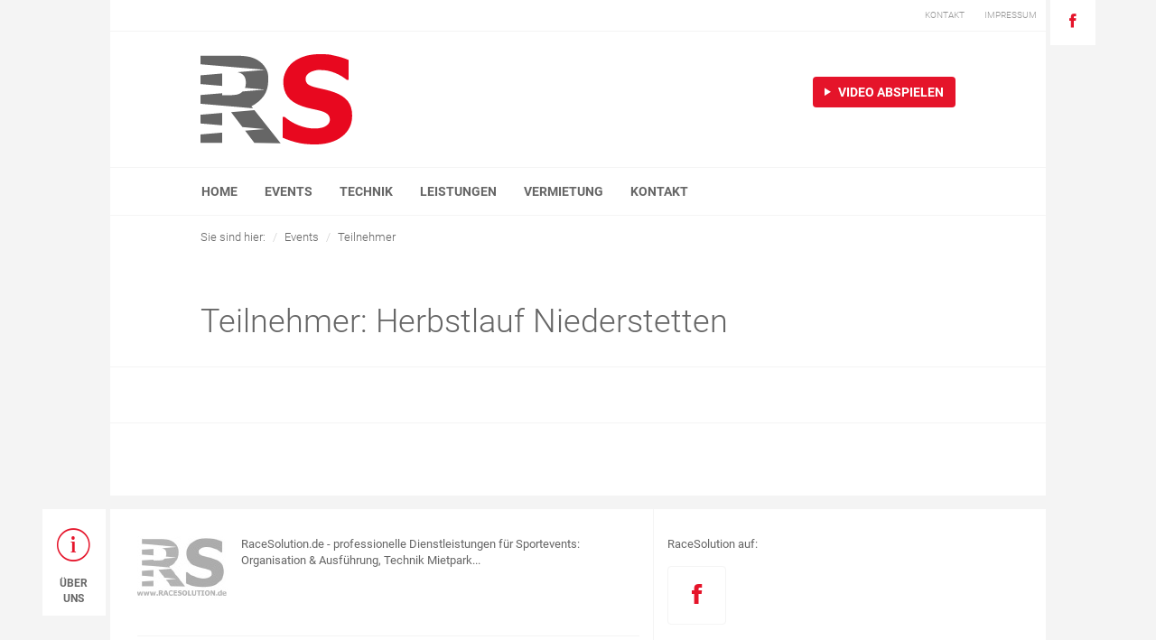

--- FILE ---
content_type: text/html; charset=utf-8
request_url: https://www.racesolution.de/teilnehmer.html?event=herbstlauf-niederstetten
body_size: 3616
content:
<!DOCTYPE html>
<html lang="de">
	<head>
		<meta charset="utf-8">
		<title>Teilnehmer - racesolution</title>
		<meta name="robots" content="index,follow">
		<meta name="description" content="">
		<meta name="keywords" content="">
		<meta name="generator" content="Contao Open Source CMS">
		<meta http-equiv="X-UA-Compatible" content="IE=edge">
		<meta name="viewport" content="width=device-width, initial-scale=1">
		<link rel="icon" href="/files/rs/img/rs/racesolution-logo-fav.svg" sizes="any" type="image/svg+xml">

				<link rel="stylesheet" href="assets/css/0528ed96-collection.css">
				<script src="assets/js/638a1b00-collection.js"></script>
		<!--[if lt IE 9]><script src="assets/html5shiv/3.7.0/html5shiv.js"></script><![endif]-->
		
			<style>
			body {
				background-color: #;
				color: #666666;
			}
			.content-content label,
			.content-content .captcha_text {
				color: #666666;
			}
			.head-logo-wrap	{
				/* background-image: url(files/rs/media/racesolution.jpg); */
				background-size: contain;
				background-repeat: no-repeat;
			}
			.navbar-nav .nav > li > a:hover,
			.navbar-nav .dropdown-menu,
			.navbar-nav .dropdown-menu>li>a:hover,
			.nav .open>a, .nav .open>a:focus,
			.nav .open>a:hover,
			.RRPublish tr.Hover:hover,
			#more-events .wrap {
				background-color: #e5142a !important;
			}
			.navbar-nav .nav > li > a,
			.nav .open>a, .nav .open>a:focus,
			.nav .open>a:hover,
			.sec_breadcrumb .breadcrumb li,
			.sec_breadcrumb .breadcrumb a,
			.slider .carousel-control.left,
			.support-top a span,
			.footer-content .footer-links a:hover,
			.footer-content .header,
			#divRRPublish .TileHead,
			.RRPublish input[type='text'],
			.RRPublish select,
			.RRPublish button {
				color: #666666 !important;
			}

			.footer .links-social a {
				color: #666666 !important;
			}
			.support-partner-btn a,
			.footer-about a,
			.footer-content p {
				color: #666666 !important;
			}
			.footer-content .footer-links span {
				color: #666666 !important;
			}
			.content-content .nav-pills a,
			.head .links-social a span,
			.head-more a span,
			.support-partner-btn a span,
			.footer-about a span,
			.footer .links-social a,
			.content-content p a,
			.RRPublish table.TilesList tr:hover,
			.content-content .submit {
				color: #e5142a !important;
			}
			.navbar-nav .nav > li > a:hover,
			.nav .open>a, .nav .open>a:focus,
			.nav .open>a:hover,
			.content-content .btn,
			.slider .btn,
			.RRPublish tr.Hover:hover {
				color: #ffffff !important;
			}
			.slider .btn,
			.content-content .btn {
				background-color: #e5142a;
			}
			.content-content .ce_hyperlink a {
				color: #e5142a !important;
			}
			.content-content .ce_hyperlink a:hover,
			.content-content .submit:hover {
				color: #ffffff !important;
				border: 1px solid #e5142a !important;
				background-color: #e5142a !important;
			}
		</style>
								

	</head>
	<body id="top" class="mac chrome webkit ch131">
		<div class="modal fade" id="video" tabindex="-1" role="dialog" aria-labelledby="video">
		  <div class="modal-dialog modal-lg" role="document">
		    <div class="modal-content">
		      <div class="modal-body">
						<div class="modal-video-container">
							<video controls id="video-full"></video>
						</div>
		      </div>
		    </div>
		  </div>
		</div>
		<div class="head">
			<div class="container-fluid">
				<div class="row">
					<div class="col-xs-12 col-sm-12 col-md-1"></div>
					<div class="col-xs-12 col-sm-12 col-md-10 head-head">
						<div class="wrap">
							<div class="row">
								<div class="col-md-12">
									<div class="head-imprint-wrap">
										<div id="rs-headermenu"><div class="mod_metamodel_list block">


																																																																																																																																																																																																																																																																																																																																																																																																																																																																																																																																																	<ul class="head-imprint nav nav-pills pull-right">
				<li><a href="https://www.racesolution.de/kontakt.html" role="button">Kontakt</a></li>
		<li><a href="https://www.racesolution.de/impressum.html" role="button">Impressum</a></li>
	</ul>
		
</div>
</div>
									</div>
									<hr>
								</div>
							</div>
							<div class="head-img-deactivated">
								<div class="row">
									<div class="col-xs-12 col-sm-12 col-md-12">
										<div class="head-logo-wrap video-container">
																						<div class="video-container-overlay">
												<div class="row">
													<div class="col-xs-6">
														<img src="/files/rs/img/rs/racesolution-logo-fav.svg" class="video-container-logo" />
													</div>
													<div class="col-xs-6 text-right">
														<a href="#" class="btn" id="videobtn">
															<span class="ion-ios ion-ios-play" aria-hidden="true" style="margin-right: 5px;"></span> Video abspielen
														</a>
													</div>
												</div>
											</div>
										</div>
									</div>
								</div>
							</div>
							<div class="row">
								<div class="col-xs-12 col-sm-12 col-md-12">
									<hr>
								</div>
								<div class="col-xs-12 col-sm-12 col-md-12">
									<nav class="navbar yamm navbar-nav">
										<div class="container-fluid">
											<div class="navbar-header">
												<button type="button" class="navbar-toggle collapsed" data-toggle="collapse" data-target="#ts-nav">
													<span class="sr-only">Toggle navigation</span>
													<span class="icon-bar"></span>
													<span class="icon-bar"></span>
													<span class="icon-bar"></span>
												</button>
											</div>
											<div class="collapse navbar-collapse" id="ts-nav">
												<div id="rs-nav">
<!-- indexer::stop -->
<nav class="mod_navigation block">

  
  <a href="teilnehmer.html?event=herbstlauf-niederstetten#skipNavigation1" class="invisible">Navigation überspringen</a>

  
	<ul class="nav navbar-nav">
	
		<li><a href="https://www.racesolution.de/home.html">Home</a></li>
				
		<li class="dropdown"><a href="https://www.racesolution.de/id-2025.html" data-toggle="dropdown" role="button" aria-expanded="false">Events</a>
			
	<ul class="dropdown-menu multi-level" role="menu">
	
		<li><a href="https://www.racesolution.de/id-2026.html">2026</a></li>
	
		<li><a href="https://www.racesolution.de/id-2025.html">2025</a></li>
	
		<li><a href="https://www.racesolution.de/id-2024.html">2024</a></li>
	
		<li><a href="https://www.racesolution.de/id-2023.html">2023</a></li>
	
		<li><a href="https://www.racesolution.de/id-2022.html">2022</a></li>
	
		<li><a href="https://www.racesolution.de/id-2021.html">2021</a></li>
	
		<li><a href="https://www.racesolution.de/id-2020.html">2020</a></li>
	
		<li><a href="https://www.racesolution.de/id-2019.html">2019</a></li>
	
		<li><a href="https://www.racesolution.de/id-2018.html">2018</a></li>
	
		<li><a href="https://www.racesolution.de/id-2017.html">2017</a></li>
	
		<li><a href="https://www.racesolution.de/id-2016.html">2016</a></li>
	
		<li><a href="https://www.racesolution.de/id-2015.html">2015</a></li>
	
		<li><a href="https://www.racesolution.de/id-2014.html">2014</a></li>
	
		<li><a href="https://www.racesolution.de/id-2013.html">2013</a></li>
	
		<li><a href="https://www.racesolution.de/id-2012.html">2012</a></li>
	
		<li><a href="https://www.racesolution.de/id-2011.html">2011</a></li>
	
	</ul>
	
		</li>
					
		<li class="dropdown"><a href="https://www.racesolution.de/mattensystem.html" data-toggle="dropdown" role="button" aria-expanded="false">Technik</a>
			
	<ul class="dropdown-menu multi-level" role="menu">
	
		<li><a href="https://www.racesolution.de/mattensystem.html">Mattensystem</a></li>
	
		<li><a href="https://www.racesolution.de/startnummer-mit-transponder.html">Transponder</a></li>
	
		<li><a href="https://www.racesolution.de/triathlon-transponder.html">Triathlon-Transponder</a></li>
	
		<li><a href="https://www.racesolution.de/zeitnahme.html">Zeitnahme</a></li>
	
		<li><a href="https://www.racesolution.de/Startnummern.html">Startnummern</a></li>
	
	</ul>
	
		</li>
					
		<li class="dropdown"><a href="https://www.racesolution.de/leistungen.html" data-toggle="dropdown" role="button" aria-expanded="false">Leistungen</a>
			
	<ul class="dropdown-menu multi-level" role="menu">
	
		<li><a href="https://www.racesolution.de/Anmelde.html">Anmelde-/Ergebnissportal</a></li>
	
		<li><a href="https://www.racesolution.de/live-ergebnisse.html">LIVE Ergebnisse</a></li>
	
		<li><a href="https://www.racesolution.de/PrintCenter.html">Startnummern</a></li>
	
	</ul>
	
		</li>
		
		<li><a href="https://www.racesolution.de/vermietung.html">Vermietung</a></li>
	
		<li><a href="https://www.racesolution.de/kontakt.html">Kontakt</a></li>
	
	</ul>
	
  <a id="skipNavigation1" class="invisible">&nbsp;</a>

</nav>
<!-- indexer::continue -->
</div>
											</div>
										</div>
									</nav>
								</div>
							</div>
						</div>
					</div>
					<div class="hidden-xs hidden-sm col-md-1">
						<div id="rs-social"><div class="mod_metamodel_list block">


		<ul class="links-social nav nav-pills">
					<li><a href="https://www.facebook.com/racesolution.de" target="_blank" title="Facebook"><span class="ion-social-facebook"></span></a></li>			</ul>

</div>
</div>
					</div>
				</div>
			</div>
		</div>
				<div class="sec_breadcrumb">
			<div class="container-fluid">
				<div class="row">
					<div class="col-xs-12 col-sm-12 col-md-10 col-md-offset-1">
						<div class="wrap">
							<div id="rs-breadcrumb">
<!-- indexer::stop -->
<div class="mod_breadcrumb block">

  
  <ol class="breadcrumb">
          	<li class="first">Sie sind hier:</li>
                        <li><a href="https://www.racesolution.de/id-2025.html" title="Events">Events</a></li>
                        <li class="active last">Teilnehmer</li>
            </ol>

</div>
<!-- indexer::continue -->
</div>
						</div>
					</div>
				</div>
			</div>
		</div>
				<div class="content">
			<div class="container-fluid">
				<div class="row">
					<div class="col-xs-12 col-sm-12 col-md-10 col-md-offset-1 content-content">
						<div class="wrap">
							<div class="row">
								
<div class="mod_article first last block" id="teilnehmer-67">

  
  <div class="ce_metamodel_list block">


		<div class="col-md-11">
			<h1 class="ce_headline first">
				Teilnehmer: Herbstlauf Niederstetten			</h1>
		</div>
		<div class="col-md-12">
			<hr>
		</div>
		<div class="clear-fix"></div>
		<div class="col-md-11 rs_veranstaltung">
			<div id="divRRPublish" class="RRPublish"></div>
		</div>
		<script type="text/javascript" src="https://my.raceresult.com/RRPublish/load.js.php?lang=de"></script>
		<script type="text/javascript">
		<!--
			var rrp=new RRPublish(document.getElementById("divRRPublish"), 42973, "participants");
			$( document ).ready(function() {
			$("#divRRPublish").on("click", function () {
				event.preventDefault();
			});
			});
		-->
		</script>
		<div class="col-md-12">
			<hr>
		</div>

</div>

  
</div>
							</div>
						</div>
					</div>
				</div>
			</div>
		</div>
		<div class="footer">
			<div class="container-fluid">
				<div class="row">
					<div class="hidden-xs hidden-sm col-md-1">
						<ul class="footer-about nav nav-pills nav-stacked pull-right">
							<li><a href="#" title="Über uns"><span class="ion-ios-information-outline"></span> Über uns</a></li>
						</ul>
					</div>
					<div class="col-xs-12 col-sm-12 col-md-10">
						<div class="footer-content">
							<div class="wrap">
								<div class="row">
									<div class="col-md-7 borderright">
										<div class="padding">
											<div class="col-md-11">
	<div class="ce_text first last block">

	  
	  
	  	    <figure class="image_container float_left" style="float:left;">

	      
	      <img src="files/rs/img/rs/logo.jpg" width="100" height="70" alt="RaceSolution" title="RaceSolution">

	      
	      
	    </figure>
	  
	  	    <p>RaceSolution.de - professionelle Dienstleistungen für Sportevents: Organisation &amp; Ausführung, Technik Mietpark...</p>	  
	</div>
</div>

											<div class="clearfix"></div>
											<hr>
											<div id="rs-footermenu">
<ul class="nav nav-pills nav-stacked footer-links level_1">
	<li class="first"><a href="http://www.racesolution.de/impressum.html" title="Impressum" class="first">Impressum</a></li>
	<li><a href="http://www.racesolution.de/datenschutz.html" title="Datenschutz">Datenschutz</a></li>
	<li><a href="http://www.racesolution.de/haftungsausschluss.html" title="Haftungsausschluss">Haftungsausschluss</a></li>
	<li class="last"><a href="http://www.racesolution.de/agb-teilnahmebedingungen.html" title="AGB &amp; Teilnahmebedingungen" class="last">AGB & Teilnahmebedingungen</a></li>
</ul></div>
											<hr>
											<p>&copy; 2026 RaceSolution.de<br />Alle Rechte vorbehalten</p>
										</div>
									</div>
									<div class="col-md-5">
										<div class="padding">
											<p class="header">RaceSolution auf:</p>
											<div id="rs-social-rs"><div class="mod_metamodel_list block">


<ul class="links-social nav nav-pills">
	<li><a href="https://www.facebook.com/racesolution.de" target="_blank" title="Facebook"><span class="ion-social-facebook"></span></a></li></ul>


</div>
</div>
										</div>
									</div>
								</div>
							</div>
						</div>
					</div>
				</div>
			</div>
		</div>
		
				<script>
		    jQuery('#videobtn').click(function () {
		        var src = 'https://www.racesolution.de/files/rs/media/video/racesolution.mp4';
		        jQuery('#video').modal('show');
		        jQuery('#video video').attr('src', src);
		    });

		    jQuery('#video button').click(function () {
		        jQuery('#video video').removeAttr('src');
		    });
				jQuery('#video').on('hidden.bs.modal', function (e) {
 						jQuery('#video video').removeAttr('src');
				})
				var vid = document.getElementById("video-full");
				vid.volume = 0.25;
		</script>
		<script>
					setTimeout(function(){jQuery.ajax("system/cron/cron.txt",{complete:function(e){var t=e.responseText||0;parseInt(t)<Math.round(+(new Date)/1e3)-86400&&jQuery.ajax("system/cron/cron.php")}})},5e3)
				</script>
			</body>
</html>


--- FILE ---
content_type: image/svg+xml
request_url: https://www.racesolution.de/files/rs/img/rs/racesolution-logo-fav.svg
body_size: 2127
content:
<?xml version="1.0" encoding="UTF-8"?>
<svg xmlns="http://www.w3.org/2000/svg" version="1.1" viewBox="0 0 566.9 337.3">
  <defs>
    <style>
      .cls-1 {
        fill: #e8081f;
      }

      .cls-2 {
        fill: #666;
      }
    </style>
  </defs>
  <!-- Generator: Adobe Illustrator 28.6.0, SVG Export Plug-In . SVG Version: 1.2.0 Build 709)  -->
  <g>
    <g id="Ebene_1">
      <path class="cls-1" d="M425.7,337.3c-24.9,0-46.8-2.4-65.7-7.2-18.9-4.8-36.4-10.7-52.6-17.9v-77.4h7.5c16.3,13.8,34.3,24.5,54,31.9s38.8,11.1,57.3,11.1,10.8-.5,18.5-1.5c7.6-1,13.8-2.7,18.4-4.8,5.7-2.5,10.5-5.9,14.5-10.4s5.9-10.3,5.9-17.6-3.2-14.8-9.6-19.9c-6.4-5.1-14.1-8.8-23-11.2-11-2.9-22.9-5.7-35.5-8.3s-24.4-5.8-35.3-9.6c-25.2-8.9-43.4-20.8-54.3-35.8-11-15-16.4-33.8-16.4-56.4s12.9-55.1,38.7-74C373.8,9.4,406,0,444.7,0s38.7,1.9,57.8,5.9c19.2,4,36.3,9.3,51.5,16v74.3h-7.2c-12.1-10.4-26.9-19.1-44.3-26.2-17.5-7.2-35.4-10.7-53.7-10.7s-13.5.5-19.3,1.5c-5.7,1-11.6,3.1-17.9,6-5.1,2.3-9.5,5.7-13.2,10.4-3.7,4.6-5.6,9.7-5.6,15.4,0,8.3,3,14.9,8.9,19.8s17.3,9.3,34.2,13.2c11,2.5,21.5,4.9,31.6,7.2s21,5.5,32.5,9.6c22.6,8.1,39.4,19.1,50.4,32.9,11,13.7,16.5,31.9,16.5,54.6,0,32.3-12.7,58.4-38.1,78.1-25.4,19.6-59.8,29.5-103.1,29.5"/>
      <g>
        <polygon class="cls-2" points="0 79.1 0 111.7 81.3 118.7 81.3 72.2 0 79.1"/>
        <polygon class="cls-2" points="81.3 266 81.3 219.5 0 226.4 0 259 81.3 266"/>
        <path class="cls-2" d="M240,58.7l-102.7,8.7c4.2.7,8.2,1.9,11.9,3.4,7.2,3.2,12.5,7.8,15.6,13.7,3.1,5.9,4.7,13,4.7,21.1s-1,15-3.1,20.4l62.4,5.4,11.3,1-82.5,7c-1.1,1.1-2.4,2.2-3.6,3.2-5.5,4.5-12.2,7.5-20.2,8.8-7.9,1.4-17.5,2.1-29,2.1h-23.4v-7.6L0,152.7v32.6l196.1,16.9-5.9-7.5c18.8-9.2,35.2-23.2,46.4-38.8,11.2-15.5,16.8-35.7,16.8-60.7s-3.4-32.2-10.3-43.6c-6.8-11.5-16-20.9-27.8-28.4-11.3-7.1-23.7-11.8-37.2-14.1-13.4-2.2-29.1-3.4-47.2-3.4H0v32.1l240,20.6v.3Z"/>
        <polygon class="cls-2" points="0 300 0 331.4 81.3 331.4 81.3 293.1 0 300"/>
        <polygon class="cls-2" points="201.6 209.2 114.3 216.7 156.6 272.4 240 279.6 166.8 285.8 201.3 331.4 299.7 333.2 201.6 209.2"/>
      </g>
    </g>
  </g>
</svg>